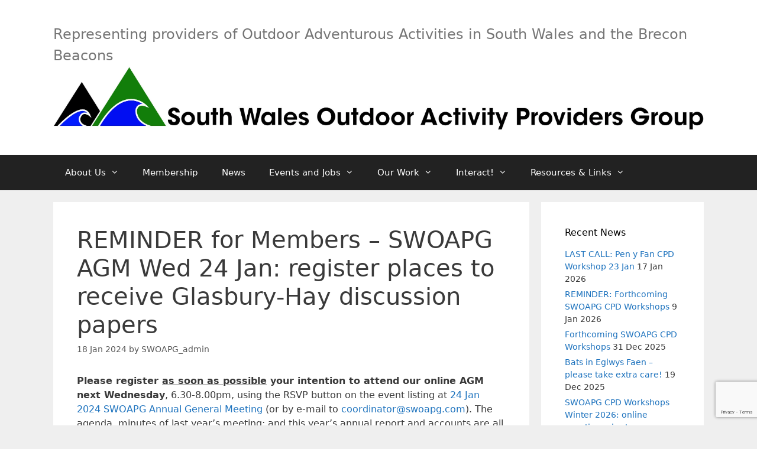

--- FILE ---
content_type: text/html; charset=utf-8
request_url: https://www.google.com/recaptcha/api2/anchor?ar=1&k=6LdXhaIUAAAAAGDd-ZI0Ynq6P3dZBLFdBhquUg2-&co=aHR0cHM6Ly9zd29hcGcuY29tOjQ0Mw..&hl=en&v=PoyoqOPhxBO7pBk68S4YbpHZ&size=invisible&anchor-ms=20000&execute-ms=30000&cb=l975auion8qe
body_size: 48512
content:
<!DOCTYPE HTML><html dir="ltr" lang="en"><head><meta http-equiv="Content-Type" content="text/html; charset=UTF-8">
<meta http-equiv="X-UA-Compatible" content="IE=edge">
<title>reCAPTCHA</title>
<style type="text/css">
/* cyrillic-ext */
@font-face {
  font-family: 'Roboto';
  font-style: normal;
  font-weight: 400;
  font-stretch: 100%;
  src: url(//fonts.gstatic.com/s/roboto/v48/KFO7CnqEu92Fr1ME7kSn66aGLdTylUAMa3GUBHMdazTgWw.woff2) format('woff2');
  unicode-range: U+0460-052F, U+1C80-1C8A, U+20B4, U+2DE0-2DFF, U+A640-A69F, U+FE2E-FE2F;
}
/* cyrillic */
@font-face {
  font-family: 'Roboto';
  font-style: normal;
  font-weight: 400;
  font-stretch: 100%;
  src: url(//fonts.gstatic.com/s/roboto/v48/KFO7CnqEu92Fr1ME7kSn66aGLdTylUAMa3iUBHMdazTgWw.woff2) format('woff2');
  unicode-range: U+0301, U+0400-045F, U+0490-0491, U+04B0-04B1, U+2116;
}
/* greek-ext */
@font-face {
  font-family: 'Roboto';
  font-style: normal;
  font-weight: 400;
  font-stretch: 100%;
  src: url(//fonts.gstatic.com/s/roboto/v48/KFO7CnqEu92Fr1ME7kSn66aGLdTylUAMa3CUBHMdazTgWw.woff2) format('woff2');
  unicode-range: U+1F00-1FFF;
}
/* greek */
@font-face {
  font-family: 'Roboto';
  font-style: normal;
  font-weight: 400;
  font-stretch: 100%;
  src: url(//fonts.gstatic.com/s/roboto/v48/KFO7CnqEu92Fr1ME7kSn66aGLdTylUAMa3-UBHMdazTgWw.woff2) format('woff2');
  unicode-range: U+0370-0377, U+037A-037F, U+0384-038A, U+038C, U+038E-03A1, U+03A3-03FF;
}
/* math */
@font-face {
  font-family: 'Roboto';
  font-style: normal;
  font-weight: 400;
  font-stretch: 100%;
  src: url(//fonts.gstatic.com/s/roboto/v48/KFO7CnqEu92Fr1ME7kSn66aGLdTylUAMawCUBHMdazTgWw.woff2) format('woff2');
  unicode-range: U+0302-0303, U+0305, U+0307-0308, U+0310, U+0312, U+0315, U+031A, U+0326-0327, U+032C, U+032F-0330, U+0332-0333, U+0338, U+033A, U+0346, U+034D, U+0391-03A1, U+03A3-03A9, U+03B1-03C9, U+03D1, U+03D5-03D6, U+03F0-03F1, U+03F4-03F5, U+2016-2017, U+2034-2038, U+203C, U+2040, U+2043, U+2047, U+2050, U+2057, U+205F, U+2070-2071, U+2074-208E, U+2090-209C, U+20D0-20DC, U+20E1, U+20E5-20EF, U+2100-2112, U+2114-2115, U+2117-2121, U+2123-214F, U+2190, U+2192, U+2194-21AE, U+21B0-21E5, U+21F1-21F2, U+21F4-2211, U+2213-2214, U+2216-22FF, U+2308-230B, U+2310, U+2319, U+231C-2321, U+2336-237A, U+237C, U+2395, U+239B-23B7, U+23D0, U+23DC-23E1, U+2474-2475, U+25AF, U+25B3, U+25B7, U+25BD, U+25C1, U+25CA, U+25CC, U+25FB, U+266D-266F, U+27C0-27FF, U+2900-2AFF, U+2B0E-2B11, U+2B30-2B4C, U+2BFE, U+3030, U+FF5B, U+FF5D, U+1D400-1D7FF, U+1EE00-1EEFF;
}
/* symbols */
@font-face {
  font-family: 'Roboto';
  font-style: normal;
  font-weight: 400;
  font-stretch: 100%;
  src: url(//fonts.gstatic.com/s/roboto/v48/KFO7CnqEu92Fr1ME7kSn66aGLdTylUAMaxKUBHMdazTgWw.woff2) format('woff2');
  unicode-range: U+0001-000C, U+000E-001F, U+007F-009F, U+20DD-20E0, U+20E2-20E4, U+2150-218F, U+2190, U+2192, U+2194-2199, U+21AF, U+21E6-21F0, U+21F3, U+2218-2219, U+2299, U+22C4-22C6, U+2300-243F, U+2440-244A, U+2460-24FF, U+25A0-27BF, U+2800-28FF, U+2921-2922, U+2981, U+29BF, U+29EB, U+2B00-2BFF, U+4DC0-4DFF, U+FFF9-FFFB, U+10140-1018E, U+10190-1019C, U+101A0, U+101D0-101FD, U+102E0-102FB, U+10E60-10E7E, U+1D2C0-1D2D3, U+1D2E0-1D37F, U+1F000-1F0FF, U+1F100-1F1AD, U+1F1E6-1F1FF, U+1F30D-1F30F, U+1F315, U+1F31C, U+1F31E, U+1F320-1F32C, U+1F336, U+1F378, U+1F37D, U+1F382, U+1F393-1F39F, U+1F3A7-1F3A8, U+1F3AC-1F3AF, U+1F3C2, U+1F3C4-1F3C6, U+1F3CA-1F3CE, U+1F3D4-1F3E0, U+1F3ED, U+1F3F1-1F3F3, U+1F3F5-1F3F7, U+1F408, U+1F415, U+1F41F, U+1F426, U+1F43F, U+1F441-1F442, U+1F444, U+1F446-1F449, U+1F44C-1F44E, U+1F453, U+1F46A, U+1F47D, U+1F4A3, U+1F4B0, U+1F4B3, U+1F4B9, U+1F4BB, U+1F4BF, U+1F4C8-1F4CB, U+1F4D6, U+1F4DA, U+1F4DF, U+1F4E3-1F4E6, U+1F4EA-1F4ED, U+1F4F7, U+1F4F9-1F4FB, U+1F4FD-1F4FE, U+1F503, U+1F507-1F50B, U+1F50D, U+1F512-1F513, U+1F53E-1F54A, U+1F54F-1F5FA, U+1F610, U+1F650-1F67F, U+1F687, U+1F68D, U+1F691, U+1F694, U+1F698, U+1F6AD, U+1F6B2, U+1F6B9-1F6BA, U+1F6BC, U+1F6C6-1F6CF, U+1F6D3-1F6D7, U+1F6E0-1F6EA, U+1F6F0-1F6F3, U+1F6F7-1F6FC, U+1F700-1F7FF, U+1F800-1F80B, U+1F810-1F847, U+1F850-1F859, U+1F860-1F887, U+1F890-1F8AD, U+1F8B0-1F8BB, U+1F8C0-1F8C1, U+1F900-1F90B, U+1F93B, U+1F946, U+1F984, U+1F996, U+1F9E9, U+1FA00-1FA6F, U+1FA70-1FA7C, U+1FA80-1FA89, U+1FA8F-1FAC6, U+1FACE-1FADC, U+1FADF-1FAE9, U+1FAF0-1FAF8, U+1FB00-1FBFF;
}
/* vietnamese */
@font-face {
  font-family: 'Roboto';
  font-style: normal;
  font-weight: 400;
  font-stretch: 100%;
  src: url(//fonts.gstatic.com/s/roboto/v48/KFO7CnqEu92Fr1ME7kSn66aGLdTylUAMa3OUBHMdazTgWw.woff2) format('woff2');
  unicode-range: U+0102-0103, U+0110-0111, U+0128-0129, U+0168-0169, U+01A0-01A1, U+01AF-01B0, U+0300-0301, U+0303-0304, U+0308-0309, U+0323, U+0329, U+1EA0-1EF9, U+20AB;
}
/* latin-ext */
@font-face {
  font-family: 'Roboto';
  font-style: normal;
  font-weight: 400;
  font-stretch: 100%;
  src: url(//fonts.gstatic.com/s/roboto/v48/KFO7CnqEu92Fr1ME7kSn66aGLdTylUAMa3KUBHMdazTgWw.woff2) format('woff2');
  unicode-range: U+0100-02BA, U+02BD-02C5, U+02C7-02CC, U+02CE-02D7, U+02DD-02FF, U+0304, U+0308, U+0329, U+1D00-1DBF, U+1E00-1E9F, U+1EF2-1EFF, U+2020, U+20A0-20AB, U+20AD-20C0, U+2113, U+2C60-2C7F, U+A720-A7FF;
}
/* latin */
@font-face {
  font-family: 'Roboto';
  font-style: normal;
  font-weight: 400;
  font-stretch: 100%;
  src: url(//fonts.gstatic.com/s/roboto/v48/KFO7CnqEu92Fr1ME7kSn66aGLdTylUAMa3yUBHMdazQ.woff2) format('woff2');
  unicode-range: U+0000-00FF, U+0131, U+0152-0153, U+02BB-02BC, U+02C6, U+02DA, U+02DC, U+0304, U+0308, U+0329, U+2000-206F, U+20AC, U+2122, U+2191, U+2193, U+2212, U+2215, U+FEFF, U+FFFD;
}
/* cyrillic-ext */
@font-face {
  font-family: 'Roboto';
  font-style: normal;
  font-weight: 500;
  font-stretch: 100%;
  src: url(//fonts.gstatic.com/s/roboto/v48/KFO7CnqEu92Fr1ME7kSn66aGLdTylUAMa3GUBHMdazTgWw.woff2) format('woff2');
  unicode-range: U+0460-052F, U+1C80-1C8A, U+20B4, U+2DE0-2DFF, U+A640-A69F, U+FE2E-FE2F;
}
/* cyrillic */
@font-face {
  font-family: 'Roboto';
  font-style: normal;
  font-weight: 500;
  font-stretch: 100%;
  src: url(//fonts.gstatic.com/s/roboto/v48/KFO7CnqEu92Fr1ME7kSn66aGLdTylUAMa3iUBHMdazTgWw.woff2) format('woff2');
  unicode-range: U+0301, U+0400-045F, U+0490-0491, U+04B0-04B1, U+2116;
}
/* greek-ext */
@font-face {
  font-family: 'Roboto';
  font-style: normal;
  font-weight: 500;
  font-stretch: 100%;
  src: url(//fonts.gstatic.com/s/roboto/v48/KFO7CnqEu92Fr1ME7kSn66aGLdTylUAMa3CUBHMdazTgWw.woff2) format('woff2');
  unicode-range: U+1F00-1FFF;
}
/* greek */
@font-face {
  font-family: 'Roboto';
  font-style: normal;
  font-weight: 500;
  font-stretch: 100%;
  src: url(//fonts.gstatic.com/s/roboto/v48/KFO7CnqEu92Fr1ME7kSn66aGLdTylUAMa3-UBHMdazTgWw.woff2) format('woff2');
  unicode-range: U+0370-0377, U+037A-037F, U+0384-038A, U+038C, U+038E-03A1, U+03A3-03FF;
}
/* math */
@font-face {
  font-family: 'Roboto';
  font-style: normal;
  font-weight: 500;
  font-stretch: 100%;
  src: url(//fonts.gstatic.com/s/roboto/v48/KFO7CnqEu92Fr1ME7kSn66aGLdTylUAMawCUBHMdazTgWw.woff2) format('woff2');
  unicode-range: U+0302-0303, U+0305, U+0307-0308, U+0310, U+0312, U+0315, U+031A, U+0326-0327, U+032C, U+032F-0330, U+0332-0333, U+0338, U+033A, U+0346, U+034D, U+0391-03A1, U+03A3-03A9, U+03B1-03C9, U+03D1, U+03D5-03D6, U+03F0-03F1, U+03F4-03F5, U+2016-2017, U+2034-2038, U+203C, U+2040, U+2043, U+2047, U+2050, U+2057, U+205F, U+2070-2071, U+2074-208E, U+2090-209C, U+20D0-20DC, U+20E1, U+20E5-20EF, U+2100-2112, U+2114-2115, U+2117-2121, U+2123-214F, U+2190, U+2192, U+2194-21AE, U+21B0-21E5, U+21F1-21F2, U+21F4-2211, U+2213-2214, U+2216-22FF, U+2308-230B, U+2310, U+2319, U+231C-2321, U+2336-237A, U+237C, U+2395, U+239B-23B7, U+23D0, U+23DC-23E1, U+2474-2475, U+25AF, U+25B3, U+25B7, U+25BD, U+25C1, U+25CA, U+25CC, U+25FB, U+266D-266F, U+27C0-27FF, U+2900-2AFF, U+2B0E-2B11, U+2B30-2B4C, U+2BFE, U+3030, U+FF5B, U+FF5D, U+1D400-1D7FF, U+1EE00-1EEFF;
}
/* symbols */
@font-face {
  font-family: 'Roboto';
  font-style: normal;
  font-weight: 500;
  font-stretch: 100%;
  src: url(//fonts.gstatic.com/s/roboto/v48/KFO7CnqEu92Fr1ME7kSn66aGLdTylUAMaxKUBHMdazTgWw.woff2) format('woff2');
  unicode-range: U+0001-000C, U+000E-001F, U+007F-009F, U+20DD-20E0, U+20E2-20E4, U+2150-218F, U+2190, U+2192, U+2194-2199, U+21AF, U+21E6-21F0, U+21F3, U+2218-2219, U+2299, U+22C4-22C6, U+2300-243F, U+2440-244A, U+2460-24FF, U+25A0-27BF, U+2800-28FF, U+2921-2922, U+2981, U+29BF, U+29EB, U+2B00-2BFF, U+4DC0-4DFF, U+FFF9-FFFB, U+10140-1018E, U+10190-1019C, U+101A0, U+101D0-101FD, U+102E0-102FB, U+10E60-10E7E, U+1D2C0-1D2D3, U+1D2E0-1D37F, U+1F000-1F0FF, U+1F100-1F1AD, U+1F1E6-1F1FF, U+1F30D-1F30F, U+1F315, U+1F31C, U+1F31E, U+1F320-1F32C, U+1F336, U+1F378, U+1F37D, U+1F382, U+1F393-1F39F, U+1F3A7-1F3A8, U+1F3AC-1F3AF, U+1F3C2, U+1F3C4-1F3C6, U+1F3CA-1F3CE, U+1F3D4-1F3E0, U+1F3ED, U+1F3F1-1F3F3, U+1F3F5-1F3F7, U+1F408, U+1F415, U+1F41F, U+1F426, U+1F43F, U+1F441-1F442, U+1F444, U+1F446-1F449, U+1F44C-1F44E, U+1F453, U+1F46A, U+1F47D, U+1F4A3, U+1F4B0, U+1F4B3, U+1F4B9, U+1F4BB, U+1F4BF, U+1F4C8-1F4CB, U+1F4D6, U+1F4DA, U+1F4DF, U+1F4E3-1F4E6, U+1F4EA-1F4ED, U+1F4F7, U+1F4F9-1F4FB, U+1F4FD-1F4FE, U+1F503, U+1F507-1F50B, U+1F50D, U+1F512-1F513, U+1F53E-1F54A, U+1F54F-1F5FA, U+1F610, U+1F650-1F67F, U+1F687, U+1F68D, U+1F691, U+1F694, U+1F698, U+1F6AD, U+1F6B2, U+1F6B9-1F6BA, U+1F6BC, U+1F6C6-1F6CF, U+1F6D3-1F6D7, U+1F6E0-1F6EA, U+1F6F0-1F6F3, U+1F6F7-1F6FC, U+1F700-1F7FF, U+1F800-1F80B, U+1F810-1F847, U+1F850-1F859, U+1F860-1F887, U+1F890-1F8AD, U+1F8B0-1F8BB, U+1F8C0-1F8C1, U+1F900-1F90B, U+1F93B, U+1F946, U+1F984, U+1F996, U+1F9E9, U+1FA00-1FA6F, U+1FA70-1FA7C, U+1FA80-1FA89, U+1FA8F-1FAC6, U+1FACE-1FADC, U+1FADF-1FAE9, U+1FAF0-1FAF8, U+1FB00-1FBFF;
}
/* vietnamese */
@font-face {
  font-family: 'Roboto';
  font-style: normal;
  font-weight: 500;
  font-stretch: 100%;
  src: url(//fonts.gstatic.com/s/roboto/v48/KFO7CnqEu92Fr1ME7kSn66aGLdTylUAMa3OUBHMdazTgWw.woff2) format('woff2');
  unicode-range: U+0102-0103, U+0110-0111, U+0128-0129, U+0168-0169, U+01A0-01A1, U+01AF-01B0, U+0300-0301, U+0303-0304, U+0308-0309, U+0323, U+0329, U+1EA0-1EF9, U+20AB;
}
/* latin-ext */
@font-face {
  font-family: 'Roboto';
  font-style: normal;
  font-weight: 500;
  font-stretch: 100%;
  src: url(//fonts.gstatic.com/s/roboto/v48/KFO7CnqEu92Fr1ME7kSn66aGLdTylUAMa3KUBHMdazTgWw.woff2) format('woff2');
  unicode-range: U+0100-02BA, U+02BD-02C5, U+02C7-02CC, U+02CE-02D7, U+02DD-02FF, U+0304, U+0308, U+0329, U+1D00-1DBF, U+1E00-1E9F, U+1EF2-1EFF, U+2020, U+20A0-20AB, U+20AD-20C0, U+2113, U+2C60-2C7F, U+A720-A7FF;
}
/* latin */
@font-face {
  font-family: 'Roboto';
  font-style: normal;
  font-weight: 500;
  font-stretch: 100%;
  src: url(//fonts.gstatic.com/s/roboto/v48/KFO7CnqEu92Fr1ME7kSn66aGLdTylUAMa3yUBHMdazQ.woff2) format('woff2');
  unicode-range: U+0000-00FF, U+0131, U+0152-0153, U+02BB-02BC, U+02C6, U+02DA, U+02DC, U+0304, U+0308, U+0329, U+2000-206F, U+20AC, U+2122, U+2191, U+2193, U+2212, U+2215, U+FEFF, U+FFFD;
}
/* cyrillic-ext */
@font-face {
  font-family: 'Roboto';
  font-style: normal;
  font-weight: 900;
  font-stretch: 100%;
  src: url(//fonts.gstatic.com/s/roboto/v48/KFO7CnqEu92Fr1ME7kSn66aGLdTylUAMa3GUBHMdazTgWw.woff2) format('woff2');
  unicode-range: U+0460-052F, U+1C80-1C8A, U+20B4, U+2DE0-2DFF, U+A640-A69F, U+FE2E-FE2F;
}
/* cyrillic */
@font-face {
  font-family: 'Roboto';
  font-style: normal;
  font-weight: 900;
  font-stretch: 100%;
  src: url(//fonts.gstatic.com/s/roboto/v48/KFO7CnqEu92Fr1ME7kSn66aGLdTylUAMa3iUBHMdazTgWw.woff2) format('woff2');
  unicode-range: U+0301, U+0400-045F, U+0490-0491, U+04B0-04B1, U+2116;
}
/* greek-ext */
@font-face {
  font-family: 'Roboto';
  font-style: normal;
  font-weight: 900;
  font-stretch: 100%;
  src: url(//fonts.gstatic.com/s/roboto/v48/KFO7CnqEu92Fr1ME7kSn66aGLdTylUAMa3CUBHMdazTgWw.woff2) format('woff2');
  unicode-range: U+1F00-1FFF;
}
/* greek */
@font-face {
  font-family: 'Roboto';
  font-style: normal;
  font-weight: 900;
  font-stretch: 100%;
  src: url(//fonts.gstatic.com/s/roboto/v48/KFO7CnqEu92Fr1ME7kSn66aGLdTylUAMa3-UBHMdazTgWw.woff2) format('woff2');
  unicode-range: U+0370-0377, U+037A-037F, U+0384-038A, U+038C, U+038E-03A1, U+03A3-03FF;
}
/* math */
@font-face {
  font-family: 'Roboto';
  font-style: normal;
  font-weight: 900;
  font-stretch: 100%;
  src: url(//fonts.gstatic.com/s/roboto/v48/KFO7CnqEu92Fr1ME7kSn66aGLdTylUAMawCUBHMdazTgWw.woff2) format('woff2');
  unicode-range: U+0302-0303, U+0305, U+0307-0308, U+0310, U+0312, U+0315, U+031A, U+0326-0327, U+032C, U+032F-0330, U+0332-0333, U+0338, U+033A, U+0346, U+034D, U+0391-03A1, U+03A3-03A9, U+03B1-03C9, U+03D1, U+03D5-03D6, U+03F0-03F1, U+03F4-03F5, U+2016-2017, U+2034-2038, U+203C, U+2040, U+2043, U+2047, U+2050, U+2057, U+205F, U+2070-2071, U+2074-208E, U+2090-209C, U+20D0-20DC, U+20E1, U+20E5-20EF, U+2100-2112, U+2114-2115, U+2117-2121, U+2123-214F, U+2190, U+2192, U+2194-21AE, U+21B0-21E5, U+21F1-21F2, U+21F4-2211, U+2213-2214, U+2216-22FF, U+2308-230B, U+2310, U+2319, U+231C-2321, U+2336-237A, U+237C, U+2395, U+239B-23B7, U+23D0, U+23DC-23E1, U+2474-2475, U+25AF, U+25B3, U+25B7, U+25BD, U+25C1, U+25CA, U+25CC, U+25FB, U+266D-266F, U+27C0-27FF, U+2900-2AFF, U+2B0E-2B11, U+2B30-2B4C, U+2BFE, U+3030, U+FF5B, U+FF5D, U+1D400-1D7FF, U+1EE00-1EEFF;
}
/* symbols */
@font-face {
  font-family: 'Roboto';
  font-style: normal;
  font-weight: 900;
  font-stretch: 100%;
  src: url(//fonts.gstatic.com/s/roboto/v48/KFO7CnqEu92Fr1ME7kSn66aGLdTylUAMaxKUBHMdazTgWw.woff2) format('woff2');
  unicode-range: U+0001-000C, U+000E-001F, U+007F-009F, U+20DD-20E0, U+20E2-20E4, U+2150-218F, U+2190, U+2192, U+2194-2199, U+21AF, U+21E6-21F0, U+21F3, U+2218-2219, U+2299, U+22C4-22C6, U+2300-243F, U+2440-244A, U+2460-24FF, U+25A0-27BF, U+2800-28FF, U+2921-2922, U+2981, U+29BF, U+29EB, U+2B00-2BFF, U+4DC0-4DFF, U+FFF9-FFFB, U+10140-1018E, U+10190-1019C, U+101A0, U+101D0-101FD, U+102E0-102FB, U+10E60-10E7E, U+1D2C0-1D2D3, U+1D2E0-1D37F, U+1F000-1F0FF, U+1F100-1F1AD, U+1F1E6-1F1FF, U+1F30D-1F30F, U+1F315, U+1F31C, U+1F31E, U+1F320-1F32C, U+1F336, U+1F378, U+1F37D, U+1F382, U+1F393-1F39F, U+1F3A7-1F3A8, U+1F3AC-1F3AF, U+1F3C2, U+1F3C4-1F3C6, U+1F3CA-1F3CE, U+1F3D4-1F3E0, U+1F3ED, U+1F3F1-1F3F3, U+1F3F5-1F3F7, U+1F408, U+1F415, U+1F41F, U+1F426, U+1F43F, U+1F441-1F442, U+1F444, U+1F446-1F449, U+1F44C-1F44E, U+1F453, U+1F46A, U+1F47D, U+1F4A3, U+1F4B0, U+1F4B3, U+1F4B9, U+1F4BB, U+1F4BF, U+1F4C8-1F4CB, U+1F4D6, U+1F4DA, U+1F4DF, U+1F4E3-1F4E6, U+1F4EA-1F4ED, U+1F4F7, U+1F4F9-1F4FB, U+1F4FD-1F4FE, U+1F503, U+1F507-1F50B, U+1F50D, U+1F512-1F513, U+1F53E-1F54A, U+1F54F-1F5FA, U+1F610, U+1F650-1F67F, U+1F687, U+1F68D, U+1F691, U+1F694, U+1F698, U+1F6AD, U+1F6B2, U+1F6B9-1F6BA, U+1F6BC, U+1F6C6-1F6CF, U+1F6D3-1F6D7, U+1F6E0-1F6EA, U+1F6F0-1F6F3, U+1F6F7-1F6FC, U+1F700-1F7FF, U+1F800-1F80B, U+1F810-1F847, U+1F850-1F859, U+1F860-1F887, U+1F890-1F8AD, U+1F8B0-1F8BB, U+1F8C0-1F8C1, U+1F900-1F90B, U+1F93B, U+1F946, U+1F984, U+1F996, U+1F9E9, U+1FA00-1FA6F, U+1FA70-1FA7C, U+1FA80-1FA89, U+1FA8F-1FAC6, U+1FACE-1FADC, U+1FADF-1FAE9, U+1FAF0-1FAF8, U+1FB00-1FBFF;
}
/* vietnamese */
@font-face {
  font-family: 'Roboto';
  font-style: normal;
  font-weight: 900;
  font-stretch: 100%;
  src: url(//fonts.gstatic.com/s/roboto/v48/KFO7CnqEu92Fr1ME7kSn66aGLdTylUAMa3OUBHMdazTgWw.woff2) format('woff2');
  unicode-range: U+0102-0103, U+0110-0111, U+0128-0129, U+0168-0169, U+01A0-01A1, U+01AF-01B0, U+0300-0301, U+0303-0304, U+0308-0309, U+0323, U+0329, U+1EA0-1EF9, U+20AB;
}
/* latin-ext */
@font-face {
  font-family: 'Roboto';
  font-style: normal;
  font-weight: 900;
  font-stretch: 100%;
  src: url(//fonts.gstatic.com/s/roboto/v48/KFO7CnqEu92Fr1ME7kSn66aGLdTylUAMa3KUBHMdazTgWw.woff2) format('woff2');
  unicode-range: U+0100-02BA, U+02BD-02C5, U+02C7-02CC, U+02CE-02D7, U+02DD-02FF, U+0304, U+0308, U+0329, U+1D00-1DBF, U+1E00-1E9F, U+1EF2-1EFF, U+2020, U+20A0-20AB, U+20AD-20C0, U+2113, U+2C60-2C7F, U+A720-A7FF;
}
/* latin */
@font-face {
  font-family: 'Roboto';
  font-style: normal;
  font-weight: 900;
  font-stretch: 100%;
  src: url(//fonts.gstatic.com/s/roboto/v48/KFO7CnqEu92Fr1ME7kSn66aGLdTylUAMa3yUBHMdazQ.woff2) format('woff2');
  unicode-range: U+0000-00FF, U+0131, U+0152-0153, U+02BB-02BC, U+02C6, U+02DA, U+02DC, U+0304, U+0308, U+0329, U+2000-206F, U+20AC, U+2122, U+2191, U+2193, U+2212, U+2215, U+FEFF, U+FFFD;
}

</style>
<link rel="stylesheet" type="text/css" href="https://www.gstatic.com/recaptcha/releases/PoyoqOPhxBO7pBk68S4YbpHZ/styles__ltr.css">
<script nonce="89HCy4vSLF4DApD616EHQg" type="text/javascript">window['__recaptcha_api'] = 'https://www.google.com/recaptcha/api2/';</script>
<script type="text/javascript" src="https://www.gstatic.com/recaptcha/releases/PoyoqOPhxBO7pBk68S4YbpHZ/recaptcha__en.js" nonce="89HCy4vSLF4DApD616EHQg">
      
    </script></head>
<body><div id="rc-anchor-alert" class="rc-anchor-alert"></div>
<input type="hidden" id="recaptcha-token" value="[base64]">
<script type="text/javascript" nonce="89HCy4vSLF4DApD616EHQg">
      recaptcha.anchor.Main.init("[\x22ainput\x22,[\x22bgdata\x22,\x22\x22,\[base64]/[base64]/[base64]/[base64]/[base64]/[base64]/[base64]/[base64]/[base64]/[base64]\\u003d\x22,\[base64]\x22,\[base64]/DlsKgH8OAwoBhER3CnyTCqhRvw5TDnGvDlsO+wqIuOy5/ehJYJiMdLMOqw64nYWbDhMOhw4vDhsOpw5bDiGvDrsKrw7HDosOnw7MSbn3DqXcIw67Du8OIAMOtw5DDsjDCiU0Fw5Mvwoh0Y8OFwonCg8OwcyVxKgPDuShcwrrDlsK4w7ZfQ2fDhnAIw4J9ZcObwoTClEgOw7t+ZsOmwowLwpYqSS1owogNIycrEz3CusO7w4A5w5/CqkRqIsK0ecKUwoJxHhDCujgcw7QUMcO3wr5dGl/[base64]/w4LDgMO9w7Qywps4w6fDmMKVJcKywobDu2JeVGDCpcOQw5R8w7U4wooQwo3CtiEcSCBdDkpNWsOyAsOGS8KpwojCi8KXZ8Olw5ZcwoVBw5koOD/CjgwQXT/CkBzCicKnw6bCllFZQsO3w4PCv8KMS8OTw6vCukFXw5TCm2A3w5J5McKYIVrCo3ByXMO2H8KXGsK+w4kLwpsFfcOiw7/[base64]/[base64]/Dq8KicsOlw7Bhw5oNTcK6TBrCtn/[base64]/DqVlbCkRgwqNow6/[base64]/[base64]/DvEY6UyxiHcKMUSjCjMONwqp0BsOFIsOnw77CqkjCsMO0dcONw7E9wpYYHSE9w6NgwoMIEsOzT8ODUGdFwo7DkMOHwqbCrMOlN8OUw4DDlsOJZsK5LlzDlhHDkC/[base64]/REfDqMKswobCmcOzwpfDssO2w5PDrgvDssKpBcK5woNiw77Cq0LDvXTDo1Egw5h9TsOkGn/DicK0w4BpfsK5PmzCthYCw4fDlcKdEMKFwoQzN8O8wrAAeMKbwrAsK8OdPsOpZgNhwovCsyTDgsOmFsKBwo3CocOCwr5jw6jCj0jCrMKzw5LClEXDkMKQwoFRw4XDhg5Rw4NuIHfCoMKDwr/DsXAKRcOHHcKZPENqEXvDr8KDw67Cr8KiwrNywqHDt8KJa2cWw7/ChyDCicOdwr8MCcO4wpLDnMKuAz/[base64]/Cq8Knw6zDiWbDhBduw67CtEd1WAPCgcOrdwJHw49RajfClsO0wqPDiWPCjcKgwq9Bw7TDrMOVEcKtw6QMw6/[base64]/KsOSfMOaDCTDn14pNMKSN8Ozw6/DoRd/[base64]/DrnZfHQLDvMOWwqNbwpVzd8KuwrUwe2zCnStvwq8VwrLCtynDoAU5wp3Dr23CmzzClsOHw4wGFgkkw5VLL8KGWcKkw6zChGzCljvCsTfDtMOcw5nCgsKUVcOKJcOMwrl1wrUkTSV/T8OdN8O3wrIPZ3xJHHQ7SMKFMW16WwDDu8KCwo0swr46DjHDjMOodMOVJMKnw73Dt8K7SClOw4jCqw9wwrFmEcKacsKJwoDCul/CicOrUcKKwpRAay/Dt8OGw7pPw6Eaw6zCvsOXVMKrSAtXZMKNw7bCoMOhwoYHbsOxw4/DjcK2WHBhd8KWw49fwqMvR8Ohw4wOw6EIUcOsw6k1woslL8OuwqE9w7PDqCzDr3rDpMKzw7A3wrDDkTrDtmhtU8Kaw5pgwo/CgMKSw5/CpDjDg8KewrxCRRnChMOUw5TChnXDtcKjwqjDiTHCnsK2XMOSdnYeNXbDvTrDqMK3W8KPY8KeSgtJFiF+w6pPw77Dr8KoIMO0KcKQw4JXZw5NwpFkMTfDpRd5TgfCswXCtsO6wpDDicK/woZjKlPCjsKGw6/Drk8xwosAKMKRw7/DlDnCiAROJcOEw6sgJ1IlCcOqJ8KqASzDgx7Cphwcw7zCmHA6w6nDtRh8w7HDkBZ0dxZqFVrClsOHF1VYLcK5Zg4owrN6Fws2QFhfEHwew6/DlMKFw5XDs37DkV1qwp4Zw7vCpkPCncO7w6Z0IA8RK8Otwp3DmnJFw5jCu8KLE1/DrMOBM8KwwrQWwrPDqksQbQp1eH3Cth8nAMOqw5B6w45Iw59xwrrCrsKYw6R6Cw4SB8O+wpF8acKAV8O5IiDDnn4Aw63Cu1jDucKRV0nDncOmwobCjngZwpTCi8K7fsO6woXDmmEZDC3CnsKRw7jCn8KqPSd7TDgaPMKhwpXChcKGw7zDgF/DghLCmcKBw7nDigs0Y8OpOMOIKlRCdsO4wqghw4AWTHbDmsKaRidkB8K5wqfDgClhw7JYJ38/TXjClmHCpsKJw6PDhcOOPiXDosKkwpHDhMKZFAtbKVvCl8OGa0XCjj0Swp9zw7NeP1vDk8Osw6RaNUNpAMKnw7RhIMKjw4BRHUd1JHfDgXESd8OTwpFaworCpVnCpsOgwp5iEsK5YHkqMlE7wobDn8OQW8K7w5DDgiALTG/[base64]/CvMK9w4bDoMOqw7/CqMK4w6LCmMOew6ZMw5RLIMOTbMKww45xwr/Cug90dFYTBsKnUgZ7OcKvDiHDrRhkVlUMwpzCnsOnwqLCgcKBacO0XsK7eXJgwppkwpbCrQk6JcKqXV3DmlrCrsKpJUDCv8KMCMOzbAVhEMK2LcKVGiHDhWtJw6o9wpANHMO9w5XCtcOAwp/Cq8Otw7MGw7FKw4jCjW3Ck8OKwonChA7CvsOzwowHe8KyDD7CjsORK8OrbcKWwonCmDHCrsK0U8KaHmYaw67DqMKrw5M5HMKcw7/ClxXCksKqHsKAwp5Qwq7CpMO6woDCuChYw6B4w5bCvcOOZ8Kxw6DCj8KfTcODECFjwqJhwrhdw7vDvD7CtcOaBx8Jw7TDrcKnVwcRw6HDl8O8w7wSw4DDm8OEw4/[base64]/CnMOCQsKcwo/[base64]/d1sqUMKWMsOfG3EnGm8pw7oZbA/Cg0lMB2Bwe8OQUwXCqsOBwpvCnxs6EsOPZyrCpQbDtMOsJnRxwqVvEVHCmXgUw5/[base64]/WCDCqcOSwr7ClBfDlgVpUSXDv8O0d8Oyw4NEYsKfw6rDo8K2H8OoZcOJwo51w6d8wr0fwojCgQ/DlWRLc8OSw5Z8w4k/Enh9wrIjwq3CucKAw67DoEFnecKZw4TCuWlowpXDp8KrVsO+SWfChTfDiwPCisKWSwXDkMKrc8Kbw6x+VysIMlLDusOnRG3Dj10ffwVaAw/[base64]/[base64]/w5d2wpVxw5gDOcO/[base64]/WcK8w6Ylw7vDj13DjAlfT8K0R8KbB1F3B8KyfsKkwoIyHMOocyDDosKew7XDusK0d0nCuk8oZcORNkTDusOewpQaw4hTeisqR8KjPMOrw6bCp8KSwrfCncOnw5rCjnrDq8Kfw4NzHxrCsEzCusK1WMOPw7/DhFJVw6XDiBQVw6nDgGjDllYTBMOlw5Ewwq5LwoDDpMOxw4XCk0hQR2TDlMOYbGF2WsOfw7oYEm/[base64]/CmSh5J8OCVyDCkDwzw73CsS9Jw6/[base64]/Di8K7NsOfw4VhI8OkXHPDuMK6MV9LbsOnLmHCu8O+VQrCocKDw53Ds8O4KcKdOsKpen9eRzDDvcKAYATCpcKew6/[base64]/[base64]/CmcKbLQUZZQp/wojCh2rCiErCuRzDs8KUw5Qqw5kuw4J/[base64]/CgcOLWMOWwqxxwroSwp/CoGEnZVHCtUbDrcKow7rCoXDDt3gYbR51OMK/[base64]/Cj2XCl8K7wr8ySl4dw4sFwrM+KMOVC8KLwqvCrCvCgjjDgcKBWjowcsKvwq3Du8O/wr7Dq8K2JzMGZCXDhi/DisKfYXdJX8Kgd8Oxw7LDtcOTPMK8wrYQbMKww79FCMORw6HClDd8w5zCrcK5QcOPw6wQwpF6w5nCucOcR8KKwoRbw5LDqcKJEl/[base64]/CrQ4ewpXDjsOWw6kRw5LDgDMVw6bCnMK7OcOrVFpmYg0jwq/Dlz/DvSpCWxfCpsOVF8Kew6Fyw4JYOMKJw6LDkQTClDR4w4xwbMOgdMKJw6jCk3l/[base64]/c8OHe1J/NsOpwoTCj8KgOmTDohHCiSHCq8OhwqRyw5MhVcOkw5jDisONw4kZwohFE8OrEx45wpQjcl3DvsOWTcOtw7zCnnpWLQjDlTvDr8Kaw4HCm8ODwoTDnhIKwo7Don/Cj8Onw5ATwrnCoR1TCsKAFcKXwrnCrMO+DQ7CvXVKw5rDp8KSw7Zmw4LDjSjDtsKvWAkALBYwcTU/ecKyw73CmmR+XsOXw7A2JMK6YFPCgsOAw4TCqsKRwrFiHGV5P3gUeS5GbsO+w7QiAinCi8O/O8KpwrkLRQrDnwXDhADCgMKzwoLChARtUQ0lw7tndhTDnwEgwo8GHcOrw6LDg2zCkMOFw4NTwqTCqcKFRMKDS2vCtsKnw6PDncOSD8OIw5/[base64]/DkMKKIwEOw4VWw4QmCMOFTsKcGn5fOhLDmCTDkxvCk1TCpkLDmMKiwoRRwrfCpsKeE0/CuwXClcKbBgfClkrDlMKww7YCS8KUHlA/w6vCj2bDtT/Do8KqecO5woLDkwQ1flHCoyvDuVjCjwkOfRDCtsOmwpgZw5HDo8K2ZBrCvzxuamrDi8KiwpfDqE7DnMOzNCHDtsOhM1Z0w41Nw7TDvsKkb13Cp8KzNR8ZXMKkIlPDgRHDqMOMOzjCsj8aJMKKw6fCrMK/bMOQw6PDpBxAw7lGw6paKXzDlcOsC8KbwplrEnA/PxlsD8K5JgMeSxvDhGRfDChuw5fCtC/CgsKHw5zDt8Oiw6suLx7Cs8Kaw5gzRAzDm8OADEx6w5MeWEUYMsOJw5fCrMKsw6ZAw64lWCLCn3tzFMKew7R/ZsKiw6EVwq5pdcKXwospDy8ew6N6SsKFwpdUwrPCgcKuGnzCrMOUSgktw4MGw4NeAHPDqMOVLEbDtAcPDgswYhRIwo9tGRfDtR3DscKKDCg2AcKyI8KHwp54XjjClHHCrGQHw6wzbnvDnsOVwqrDkTPDkMKLUsOgw6woOTpILAzDmiRUwr/Dj8O8PhTDscKNCQxAHcOQwqHDqsKsw5TDmCzCqsOcB0DCgcKEw6Q2wr7CnDHCtsObBcOLw6MUA083wqXCmhxIQhPDrFk5QDAuw6Uhw4XDk8Oaw7ckKzl5GRcjwozDrR3CqiAWJsKLEAbDrMObSDLDjzfDrcKSQj11VcK7w5/DjmIRw6zChMOxUMOKw7XCm8Opw75gw5bDosKrXhTClENAwpHCuMODwokyYgDDhcO4KMKewrc9O8ORw4PCh8OAw5vDrcOhRcOAwrzDqsKmakQ3ZgptHEEXw6kVbQNxW1p3PcO6FsOofFjDscKfERY2w5HDjj/[base64]/[base64]/wrXCjS9vw7LCrSTDrcO3JcOhSnppB8OGfCYKwq/CvMOOw4VzfcKuRE7CtiTDjBXCjsKfUSJRc8Obw6PDkwDCo8OBwp/ChGlNaDzCvsOxw4XDiMO6wqTCoExfwpHDqMKswohFwqZ0w4sbKgw7w5TDpMKmPyzCg8OKVg/[base64]/[base64]/CvcOaw5NvMyvCmcKbZHXDu18oSGLCuMOrd8K3RMOnw51eBMKZw4dAS3AmIi3CqRkVHwlRw5hcUHE8UiYiNWQnwoYLw7AMwqc7wrTCpz0pw4glw7RFT8OUwoEqDcKCN8Ozw55rw45CZUtFwqVuD8KBw6lkw6LCh3pjw6Nsa8K3ZBJ2wp/[base64]/CtsKhw5MNw6tcK8OjwrVFw4JjE8K3wprCnCbCr8OAw7nDscOPN8KLKMKMwrdDeMKUbMKNVCbCh8Ksw4PCvzDCksKgw5AfwqPChsONwo7Crnpyw7LDssOHHcOrXcOyJsOQGsO/w6xcwobCqsOdw5zCp8OBwoLDmMOnecO6w7kvw5ItOsOXw4FyworDhF1ccW4HwqNbwqR/[base64]/ChcOhw5RWBUJ+IcOowp80M8OBwq3DmcOAeR/DusOScMO5wqjCsMK+YsKtMCogfSjCr8OHcMKrXW58w7/CpDk7EMO7SwtlwrPDqcOaS2PCo8KPw41NE8OLd8OPwqZgw7R/T8Opw6s+LCpobj9yQhvCr8KyEMOGH1fDtMKwAsKrRmYLwpbDu8ORacOWIxXDmMODw4JgUsKSw5BGw6oueTt0FMOADHfCogLCmMOQAsOsdhDCvsOvw7A5woEzw7bDgcOBwqLCuHMEw5IcwpoIL8K1GsOkHjwOH8Ozw63DmCFiVX/DpsOodyV8P8OFVh83w6p9VkHCg8KWDMK4fQnDsnfCl1QibsOzwqNCCilWOwHDpcOnGSzCosOswpACFMKpwoHCrMOIZ8KXOcKIwrbCkcKzwqvDrRdBw7rCksKpZMKzWsKRfcOrAGTCk03DgsOcEcORMBMvwqJFwpzCj0bDuG07IMKUHGXCjXAkwqIoK0nDjx/Ch23ClknDsMOKw5XDlcOJwoPDuTvDqXHCl8OowpceYcKUw4Fnw7jCkGB6wp9JXjjCo1zDnsK0w7ozMkvDszLCgMKSFFLDpVcbcm0JwqE9I8Kdw4vCocOsfsKkHylbZlsOwptOw53CnsOlPns0XMKuw74Iw65YYGALBnXDtsK9TSszfx/DpsOLw5vDgUnChMOcZjhnXwrCt8OVch/CmcOYw43DkCDDjSYtOsKGw6d3w4bDiQkKwo7DiXxBLsK1w5dew69pw499McK/fsKFIsONX8K6w6AmwpQ2w6kkWMOnGMOID8OTwpHCr8KEw4DDpSBxwr7DkmVvXMKzecOJTcK0esOTEzpTU8Ojw5zDr8OYw47CmcKdPilqNsKdAF8OwqXCpcKNwqnCusO/DMKKElpeZiMBSE9GfcOBSMKTwqfCnMK1wqYSwovDrMOiw5pIRsORaMO5KsOTw4sUwp/ChMO9wqTDk8OiwqALHkzCo0/DhcORSiXCusK6w5XDhSPDoEvCuMKVwoNmBcO2XMOkw5LCuQPDhy1Nwp/DscKQScOKw7rDsMKFw7RgKcOew5rDuMOXFMKGwp90LsKpLRjDncO0w6XCoxUkw6HDoMKtbmjDi1vDmMOEwphMw6V7KMKtw5MgScOweAzCo8KFMT3Ci0LDlitIaMO6SEjDsFzCthXCvXzCglvCqGoSS8KoTMKcwoXDp8Krwp7DsQrDqEHCvmDCo8K4w5kvGT/DjgTCoDvCq8KKGMOQw41Xwqk2esKzbHZWw7kADWpYwovDmcOJC8KCUwrDmGvCsMKSwqHCkzJGwqDDs3TDt38pAFbDtGc+IALDt8OoLcOYw4gQw5Uzw78bSxF9CC/CocKhw6zDvkAHw6HCi2DDlkrDncKiw6hLMUEpdsKpw6nDp8KSXMOsw5hjwrMow6ACL8KmwrI8w6ogwroaHcOTK3h8RsKIw6wNwo/[base64]/DoMOvw5B4wqtiwrHDm2U3w4Jiw51yw7wSw6sZw4jCqMKwRWjCmlhVwpQsbzwTw5jCoMOxHMOrJm/Dh8OSYMKEw6HDicOsJMK3w5LCmcO1woxgw7s/fMKgw64HwqgPOmkAcSB4OsOOe3nDuMOifMOYLcODw40rwrAsaCBwSMOpwqDDrT8tFsKMw5TCh8Oiwp/CmSc+w7HDgHtdwrlpw4dmw7PCvcOtwo4OKcK2OQpOZkLCkwlTw6FiOFFKw4rCuMKdw7DCnyBlw47Dh8KXG3jCkcKlw73DmsOWwoHCj1jDhMKJSsOdG8KZwr7CiMK6wrvCj8Oywo/Dk8K3wqFdPRYMwqfCi07CvSgUcMKyUMOlwoPCrsOHw5M0wqHCncKcwoQ0TS5oMiZNwrlOw4PDmMOFT8KLAgvCpcKFwoDCgMOLCcOTZMOtNsKHe8KkbivDvwXClgvDmlvClsKEBTTDgw3DnsK7w6k9wrfDhANqwqTDmMOZZsKOTV9NYlQpw546T8Kowo/Dt1ZyAsKIwpgXw5AjPlHCikFvb2AhRR/Dt14SZWPChgTDmwdbw5HCjEFHw7rCicKFa0tDwpnCiMKWw4MVwrVGw7l2DsOywqzCt3LDpVnCv10dw6vDjEDDqMKiwoYSwpowXcOiwqvCk8OEwrl+w4YCw73DoxTCmR1TRjHCssO2w5/[base64]/Cm8K5w4lfw6dcLX0VZsK/w43CsQ3Cg8O4woHCgRR7M29bZRTDg31Ww6fDlCpCw4BacmTDm8K9w7bDnMK9RGPDvTLDmMKlN8OyIUsGwqbCrMOywr3CqTUeC8OzDsO8wobCmCjCjifDsyvCox7CjyBgJMOgE1x2JisvwpRGc8O3w6kibsKMTgh8WkrDgBzDlcK0ch/CnARCJMK9JDXDm8O+KnTDrcKJT8OCDzcEw63CpMOWfinCpsOaSkDCk28jwphXwo59wpoiwqIcwow7SVnDkVfDvMOnKSYcPjHCtsKQwpkpKXvCkcO9Li3Dry/DvcK6NcKiP8KEIMOAw41OwprCoH/CqgjDuiANw5/Ch8KeTShCw4ApT8OtV8OKw5csFMO8AhxQG20ewpEUOVjCqBDCs8K1UVXDjcKiwpXCgsKgdDVXw7fDj8Onw4/[base64]/ImrDgsOgw6DCiMO0w61jwqhMQk3DvivCtDfCqcKDw43CnCMsWsKdwqjDg1ZmATfCvnc7wrh1LcKfXVhxc3bDtWN+w4xYw4/CtgnDnUQlwotacWLCs3/CiMOdwr5BN3jDjMKcwq3ChcO3w40wBMOXVgrDu8OsNAFhw4QzXUNiXMOgC8KkGUHDuiw4RE/[base64]/Eh3DvX7Cn3hNw6Qwdi/Di8KiwogWDcOtw5/DlnfCkH7ChRxvccO8XsOEdcOjKy4rBVFpwqEBw4/DszIBRsKPwpfDj8KGwqI8bMKVKcKpw6Yow6sfL8OawqnDoUzCuh/CkcOXN1TCncKVTsKOwrTCrDERXSLCqR3CsMOCwpdfFcOUMsKUwp4zwp9JUXjDtMO4ZMKEdCJTw7vDpA9Hw7t/[base64]/CkjXCisO+dsOSHQ/[base64]/Cs0fChxbDpRBgasKQwr/CuMK7w73Crg8nw6rDuMO9fgXCmMO7w7TCgsOnSTIhwpDCiSogM1AXw7LDjMOXwpTCnGRVMFTDkR7Do8KxKsKvOXBRw4PDrMKfCMK8wplNw6xhw5TDlELDrWkzHxHCgsKlQsKrw4Iew7LDrFnDu2k/w7TCjkbDpcOsFlQ9GC8dNWTDsyQhwoDDt1HCrsOTw5nDkQvCnsOaQsKLw4TCrcOROMKSBS3DtAwGY8OpZGzDq8Ota8KsHMKrwoXCrMKXwogowrjCg0/ClBh5eiVOcRnDhEfDo8KJQMKVw7LCmcKewp7CisOTwr5+VkMeGRQyGHoJeMOXwpfDnFLDi11gw6R9w67DscOsw7U6w4XDrMK/[base64]/CtcKXwo/DtsOfXcKaSy7DhwvDnyLDisKZwobCosO/[base64]/[base64]/DpsKLw7VKw5U3wr5Jw69xw4/CtVJ9wqJsOh3CssOefMO1wptCw7PDnGhhw6Vtw4zDnmPDqRTCq8KCwq1aDMO5HsK7GATChMKcTMKsw5Fhw4bCqTNkwrVDDk3Dlh5Qw4QIBjRoa2XCm8KQwo7DpsOxfgEdwrLCs04jZMOjHzVwwphzwpfCv2/CuV7DgWjCu8Ofwrkhw5txwpPCq8OLRsOuehbCocKIwpgewoZiwqRQw7ltw4gvwoJqw5o5CXJHw6M6LzcUZR3ChEgVw7fDrsKXw6PCoMKeZsKKFMOwwrBXwrhOKFrDkjJMbVEAwo/[base64]/wq/CjCPDjsKZwo/[base64]/wqlJdMKxHEo+w6oUwq3DnMO2AcOYcFrCuSjDjXnDlUbDp8OIw4PDhcOTwpBIOcOjfQpRSgg5RgbCkVjCoizCl33DsH4HBsKOFMKFw7rCu0LDi0TDpcKlQjbDrMKjD8O/wrTDvcOjTcOnTsO1w7BABhoPw5HCkCTCr8KFw4bDjAPCvHXDoxdqw5fCs8O7w58fWcKkw4nCs2jDpsKINVvDrcOvw6J/[base64]/Do8OywpLDtxbDiAx+YxEqXVXCiE3CvcKsXRtkwq/DksKNDQ0+IsOsNE0gwpV2w5tTPcOLw5TCuDIywpcCfkTDsx/DrMOEw4gpAsOEb8OhwpIVIizDhcKJwo3Dt8OJw67Cp8KfbDrCrcKnI8Ksw5UwfEYHBQfCicKxw4TDiMKGwoDDrRV3DF9nQhTCs8KeT8KsesK5w7/Ds8O6w7dNMsO2c8Kcw4bDpsKbwonCuQYYP8OMPhYDesKfw6sEacKzd8KYwpvCkcKzTBtVG2jCsMOrR8OFJWc/CEvChcOsT0J6P30ewqZiw5ENHsORwoAaw6bDrCdFXGzCrcK8w5Qhwr5bJwgDw7zDp8K9FsKgRAfDpcKGw57Dn8Oxw67DpMO2w7rCpSTDvcOIwpB8woDDlMKlDS/[base64]/CvS1fL0fDmsK+IcOudS83w4zDrmHCp2YdwrpawqPDhsOBVWoqP25WRMOhcsKebsKnw5nCjcOgwoQ7wrRcVWTCnMKcPC8WwqXDoMKTTS0OG8K/EWnCknAOw6gpM8OAwqhXwr5vZkdvCUY3w6oNNsOJw5LDqgc/JDnCksKKT0HCpsOGw7xiGQ5OMlfDpWzCo8KLw63DtcKXKsOfw54Vw4DCu8KKIsO1XsOaAl9Aw7NIIMOtw6ptw5nCpm/CucOBF8KLwqDDmUjCo2XChsKvfnxHwpIRaSjCmmHDnlrCicKyFiZPwrDDplHClcO7w7fDvMKLNHg/S8O9w4nCiQDDicOWHElowqMnw5jDmQDDuwJgV8K6w7/CgMK8HEXDpMOBWifDtcKQVhjCl8KaZVPCmzgHLsK1GcO1wo/ClMOfwoPCrAfChMKBwqFhBsOiw5Jpw6TDiVXCgHLDmMKJC1XCpSbCisKuJgjDgsKjw6/CnmcZKMO6UyfDsMKgf8OIUsKWw5k0wo9QwoTDjMKMw5vCrcOJwp0cwoTDisOxwr3Do0HDgnVQGQxWYRtIw6plesOtwp8iw7vDkUQiUG3Cr1Aaw4gowqt8wq7DvRzCiW06w63Ct0EswrDDtRzDvVNcwpEJw6whw64zZC/CocKBRsK7wrrDs8OWw59ww69yNQoSb2t2YE7DsBQgc8KSw6/Csxd8HRTDtXEFTsO2wrHDmsKrN8KXw6tGw69/[base64]/MMK3R8Ksw7HChTJGw6XCvMOpwrtpwo/CgW3DssKodMOkw64owrDDiibDhndzYU3Ch8KFw4ITVWPChzjDkMKBUBrDh2ARYhXDqCDCgcKRw4c3WitoD8Oww4zCsm5FwqfCicO8w6wpwph7w5AMwq0WL8KKwp/ClsKEw6YTF1d0e8KiZjrClsKCC8Oiw7E6wpMLwqdNGk0OwrTDssOow5XCsgk1w5ZEw4RIw4EIw47CqUzCuFfDgMKYU1HCscOFcnXClcKKIm7Dj8OiWH5oVU9nwqvDvw80wrILw5Fyw4YJw7ZrfwnChzkBSMOHwrrCjMKQYMKkDRvDvUA7w7Igwo3CocOXbFl/w7fDgMKoJ0nDnMKIwrXClW7Dl8OXw4EILcKcw4VsVRnDnsOOwrHDhSTCigTDqcOtGlPCj8OwX33DhMKTw5UiwrnCrgRCwrLCmWLDuC3Du8KBw6TDhUZ6w7/DuMKawpjDjVfCkcKrw7zDoMOQesKQeS8jBcOjbExCFnI8w5o7w6DDpQfDmVLDv8OSMy7CuRDCjMOiJ8K/w5bCmsOYw7Uqw4vDgk3CjEwVVXs9wqHDiTjDqMODw5fCvMKqaMOqw6U+Oh9qwrkIEll0KThLMcOTJR/DkcKVaRIgwr0Iw4nDocKcXcK2YCnDlCxtw4hUCSvCkCMGUMOKw7TDvkfCmgRzSsOdLxA1wpjCkFIKw71pfMKMwo7DnMOyIMOFwp/[base64]/CpCtXw7QsbRNjfGnCqg/CknLCkcOVwrw4w5rDn8Osw71aGyoqUsOuw67CkyjDl0vCvMOHGsKVwoHCk1nCmsK+JsKPw5EoGQAKJ8Oaw4xeBDnDj8OONMKBw6rDmmIWZgDCtWQtw6ZJwq/DnjLCpGM8wpHDv8Kiwpkjw6HDojUBG8KofW05w4Z/H8K6IxbDgcKsPw/DnXtiwp90SsO6L8Oyw5g7U8K5UCHDtE9ZwqcCwrhSUihgecKVSsODwrphdMOZQ8OIQHVwwrLCljbDiMKJwoxgaHlFQioXw77DvMOdw6XCvsOSeUzDvmlvXcKyw6I5esOhw43Cgg9qw5jCu8KLOA5Xwqlcf8O0MsKXwrIEMGrDmWdYZ8OWPhDCrcKDLcKvZFHDs1/DuMKzeSAvw4ZSwrDDjwPClRDCqxTCucOPwr/[base64]/DrzBeHMKfwpo2SnZoccOawrdiORZMwqkYwrRVwq/DmsOyw6NNw6d4w6jCtiRVXsKaw7XCicKowobDkgTDgMKZN00Ew6g/KcOaw4JRMgvDi0zCpHUiwrvDphbDulLClMKIc8OWwqMDw7LCjVLDoWDDpMKseDHDpsOuRMK1w4DDhnhQKGjDvcOqYljDvktiw7vCocOoUmHDqsOEwoIew7ciPcK/d8Kid23CpVPCiiFXw6ZfYXHCucKXw5HCh8OIw7/[base64]/w7vDg1TDij4CVAPCr1MOK0XDpTnCmxLDszXDh8Kww6lsw6vCksOxwq4Xw4sodmU7woULFcOoZMO3IMOZwo4Mw5gqw7DCjgrDk8KqVMK4wq7CtcObw6dJRW/CuSDCocO1wovDkikGWHlVwpYsDMK4w5Jcf8OzwoxbwqdnccOYOgpHw4nDv8KwN8Oaw6pIdgfCmgPCiTvCnXEeUBbCk3XClcOCZQVbw7VAw4jCtX99GhwFa8OdQD/Cj8KlesO6wo00GsO0w5Rww7nDqMO7wrwhw7wIwpACY8KWwrAqBm7CiSVQwothw5PDgMOyZg0ldMKWM2HDqSjCildpG2sewp13wqbChwjDuzXDoVpzwo/Cl23DgjFPwpQXwr/DiifDlMKZw5cVBEY3GsKww7bDucOlw4bDicO0wp/ClTA5bMK5w7xiw6/[base64]/DjcK1wpbCgsOGKMOwE8OqGk/CiCQfc8Kkw6jDqsK0wobDoMKvwqBuwoVTwo7DlMKHf8KVwo3CvUnCqsKfJG7DnMO9w6ECOBjDvcKjLcO0XMOHw73CosKnYj7CiWvClcKEw7o0wpJVw7V7W0U6OSR8wofDjw3DtBhvSTpVw6oQfgsGIsOjOmRrw4MCKw0BwoM+bcKPWMK+XCTDoGzCj8Khwr7Dr1/CosKwHxwHPHvCs8KXw6/CqMKIScOJPcOww4HCr0nDisKkBUfChMKAB8OVwo7DmsOUTiDCmyrCuVvDlsOEUsOkNMKMQ8O2wqt2DMOlw7vDnsOURzfDjzcbwozDj0gPwrcHw7HDq8Kvw70bDsOXwp/[base64]/[base64]/DvzjCuA3CnSbCq8OAw6nCgcOmwrMWwrckKRVJbEh7w4nDhQXDl3bCjz7CgMOVYSZybwlawp0/w7ZPSsK/[base64]/[base64]/U8KUZRjDqMOfwrbCoDDDvRfCtsKswo3CosOxRMOKwpTDmsOKVEfCnl/[base64]/CgsO2wrorwrwuRToIwrrDlsOnGBFoYjTCv8ODw4omwpMde2YBw53Dm8Oswo7Dqx/DicOPwq10NMOGFiVYIQcnw6zCrFXDn8OoRsOMw5Urw7FxwrReeGXDm3RrJDV7QRHClw3DksKBwrphwqbChcONXcKmw4EqwpTDt0LDjx/DpHB1TlJnAMOiGUBhwqbCn3BoHsOVw6B6Z2DDmH9pw6pIw60tA33DsDIWwoTClcKew4coTMK9w6MoLw3DiwUAE3hAw73CjsO8WSA5w57Cp8OrwqjCrsO2DcKQw4DDn8OQw5hAw63Cn8Oow4w6wprClcOCw73Dhix2w6/CvAzDi8KPKWXClQLDgzLCqz9HDcKsPFHCrANvw5pIw7h8wpLCt2cdwplFwpbDhMKPw5xewoPDpcKxGxV2OsKSScKYEMKkwoDDgnbDpjTDgnwLwpPDsUrDnBVOVcKtw6TDoMK8w5rClMKIw4PChcObN8Kkw7DCkA/[base64]/[base64]/DhcKUw55pwrh3F01ww6/DuQB/KsOjw6XCvcKrGsO/wo/DhsO3wpBYRQ98DMO+K8K7wr4dPcKXCMOJEcOUw4TDmEbCoTbDisOPwoTChMKQw75eSMOXw5PCjmdcXz/DnjVnw6IRwoZ7wp7Dk17DrMO8w63DtA5NwqDCiMKqEwfCk8KQw4sBwpLDtz5cw6Q0wokdw7gyw4nDpsO1DcK1woQtw4R8NcK8EcODDCXCmGPDtsOwdMK+ScKxwp9bw6xvDMO8w7opwo1aw4k1BsK8w6LCtsOkQmwCw7oWwofDgMOZYcOGw7/ClMKGwpZGwqHClcKYw6nCssOqChFDwo55wr1dABwGwrkdN8OTJcOAwqV8wo8ZwqjCsMKXw754KsKMw6DCt8KUPhrDtMKySBF3w6JABmPDj8OvF8OZwoPDoMKCw4rDmSFsw6/CrcK7w6w/[base64]\x22],null,[\x22conf\x22,null,\x226LdXhaIUAAAAAGDd-ZI0Ynq6P3dZBLFdBhquUg2-\x22,0,null,null,null,1,[21,125,63,73,95,87,41,43,42,83,102,105,109,121],[1017145,275],0,null,null,null,null,0,null,0,null,700,1,null,0,\[base64]/76lBhnEnQkZnOKMAhk\\u003d\x22,0,0,null,null,1,null,0,0,null,null,null,0],\x22https://swoapg.com:443\x22,null,[3,1,1],null,null,null,1,3600,[\x22https://www.google.com/intl/en/policies/privacy/\x22,\x22https://www.google.com/intl/en/policies/terms/\x22],\x22D+1AYUsTeBMBejzCA6ihtGwkEvy5W0mYUxyphiHxaxo\\u003d\x22,1,0,null,1,1768764849274,0,0,[163],null,[108,44,96],\x22RC-nBcg4wN_5StAHA\x22,null,null,null,null,null,\x220dAFcWeA4MmC3qPyrH0w6ljYQsdSofV0ct5uSV4JIt8gdoRQiZ-bRn8RO5Zz5POk3VSvX55YJ5AO5JnsFly7wXamOKEd0sQNbnoA\x22,1768847649136]");
    </script></body></html>